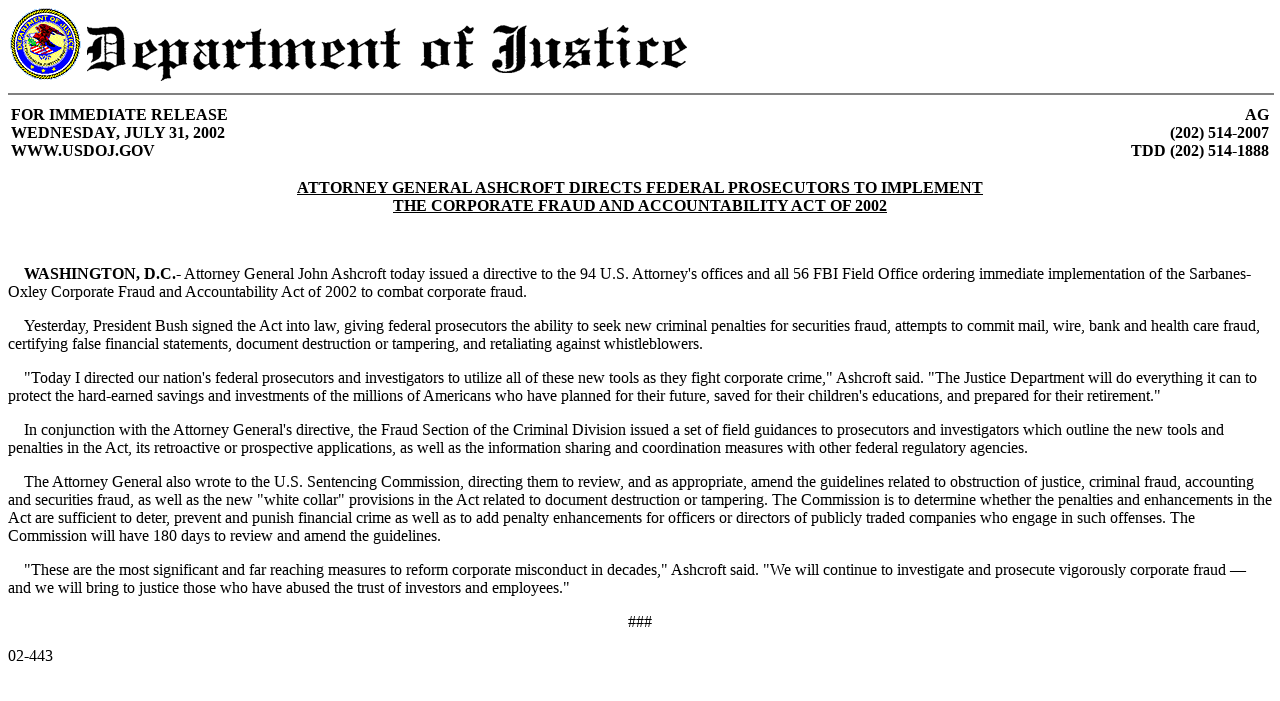

--- FILE ---
content_type: text/html
request_url: https://www.justice.gov/archive/opa/pr/2002/July/02_ag_443.htm
body_size: 1838
content:
<!DOCTYPE html PUBLIC "-//W3C//DTD XHTML 1.0 Transitional//EN"
	"http://www.w3.org/TR/xhtml1/DTD/xhtml1-transitional.dtd">
<html lang="en">
<head>
<script language="javascript" id="_fed_an_ua_tag" src="https://dap.digitalgov.gov/Universal-Federated-Analytics-Min.js?agency=DOJ"></script>
<title>#443: 07-31-02 ATTORNEY GENERAL ASHCROFT DIRECTS FEDERAL PROSECUTORS TO IMPLEMENT  THE CORPORATE FRAUD AND ACCOUNTABILITY ACT OF 2002 </title>
<meta name="rnumber" content="02-443">
<meta name="rdate" content="07-31-02">
<meta name="rtitle" content="#443: 07-31-02 ATTORNEY GENERAL ASHCROFT DIRECTS FEDERAL PROSECUTORS TO IMPLEMENT  THE CORPORATE FRAUD AND ACCOUNTABILITY ACT OF 2002 ">
<style type="text/css">
body {	font-family: "Times New Roman";
	font-size: 12pt;
}
p {
	text-indent: 1em;
}
p.title {
	line-height: normal;
	text-indent: 0;
	text-align: center;
}
p.none {
	text-indent: 0;
	line-height: normal;
}
</style>
</head><body>
<img src="/archive/opa/pr/sealdoj.gif" alt="Department of Justice Seal" />
<img src="/archive/opa/pr/doj.gif" alt="Department of Justice" />
<hr width="100%" noshade="noshade" height="1" />

<!--Start of header-->
<table width="100%">
<tr><td align="left"><b>
FOR IMMEDIATE RELEASE<br />
WEDNESDAY, JULY 31, 2002<br />
WWW.USDOJ.GOV<br />
</b></td><td align="right"><b>
AG<br />
(202) 514-2007<br />
TDD (202) 514-1888<br />
</b></td></tr></table>
<!--End of header-->

<!--Start of titles-->
<p class="title"><b><u>
ATTORNEY GENERAL ASHCROFT DIRECTS FEDERAL PROSECUTORS TO IMPLEMENT <br />
THE CORPORATE FRAUD AND ACCOUNTABILITY ACT OF 2002<br />
</u></b></p>
<br />
<!--End of title-->

<!--Start of body-->
<p>
<b>WASHINGTON, D.C.</b>- Attorney General John Ashcroft today issued a 
directive to the 94 U.S. Attorney's offices and all 56 FBI Field Office 
ordering immediate implementation of the Sarbanes-Oxley Corporate Fraud and 
Accountability Act of 2002 to combat corporate fraud. </p>
<p>
Yesterday, President Bush signed the Act into law, giving federal prosecutors 
the ability to seek new criminal penalties for securities fraud, attempts to 
commit mail, wire, bank and health care fraud, certifying false financial 
statements, document destruction or tampering, and retaliating against 
whistleblowers. </p>
<p>
"Today I directed our nation's federal prosecutors and investigators to 
utilize all of these new tools as they fight corporate crime," Ashcroft said. 
"The Justice Department will do everything it can to protect the hard-earned 
savings and investments of the millions of Americans who have planned for 
their future, saved for their children's educations, and prepared for their 
retirement." </p>
<p>
In conjunction with the Attorney General's directive, the Fraud Section of the 
Criminal Division issued a set of field guidances to prosecutors and 
investigators which outline the new tools and penalties in the Act, its 
retroactive or prospective applications, as well as the information sharing 
and coordination measures with other federal regulatory agencies. </p>
<p>
The Attorney General also wrote to the U.S. Sentencing Commission, directing 
them to review, and as appropriate, amend the guidelines related to 
obstruction of justice, criminal fraud, accounting and securities fraud, as 
well as the new "white collar" provisions in the Act related to document 
destruction or tampering. The Commission is to determine whether the penalties 
and enhancements in the Act are sufficient to deter, prevent and punish 
financial crime as well as to add penalty enhancements for officers or 
directors of publicly traded companies who engage in such offenses. The 
Commission will have 180 days to review and amend the guidelines. </p>
<p>
"These are the most significant and far reaching measures to reform corporate 
misconduct in decades," Ashcroft said. "We will continue to investigate and 
prosecute vigorously corporate fraud � and we will bring to justice those who 
have abused the trust of investors and employees." </p>
<!--End of body-->

<p class="none" align="center">###</p>

<p class="none">02-443</p>

</body>
</html>
